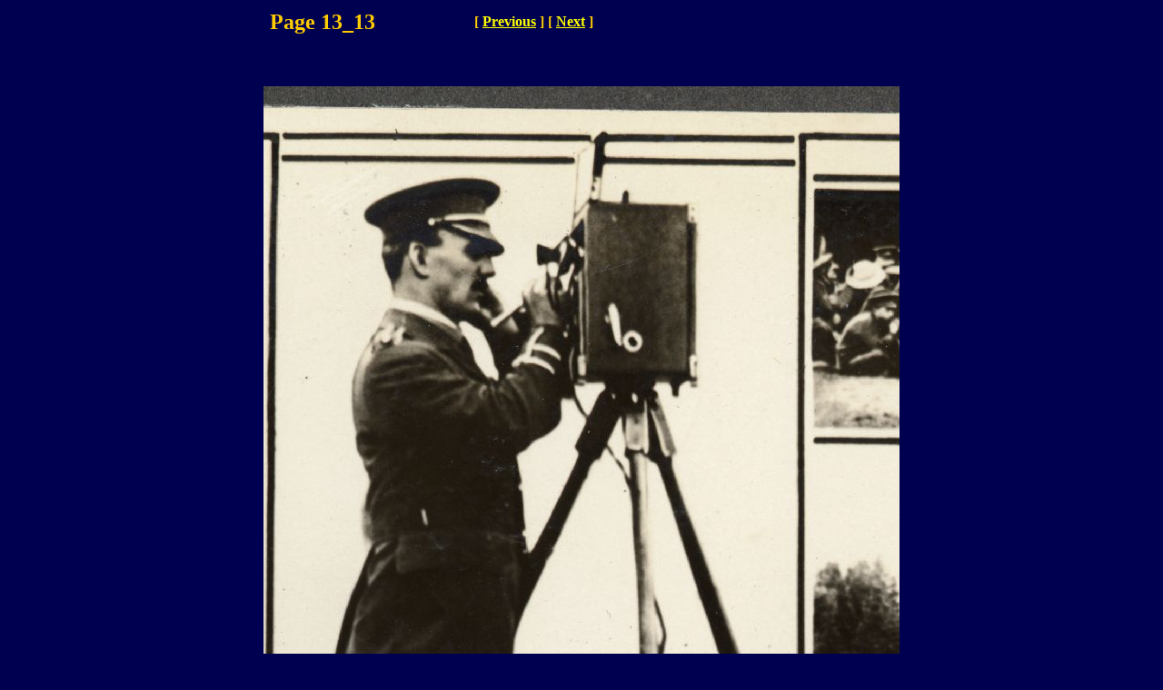

--- FILE ---
content_type: text/html; charset=UTF-8
request_url: https://spcoll.library.uvic.ca/Digit/WOD/Individual%20Photos/13_13.htm
body_size: 1276
content:
<html>



<head>

<meta http-equiv="Content-Type" content="text/html; charset=windows-1252">

<meta name="GENERATOR" content="Microsoft FrontPage 4.0">

<meta name="ProgId" content="FrontPage.Editor.Document">

<title>13_13</title>

<link rel="stylesheet" type="text/css" href="../image_stylesheet.css">

<meta name="Microsoft Border" content="t, default">

</head>



<body><!--msnavigation--><table border="0" cellpadding="0" cellspacing="0" width="100%"><tr><td>



<table border="0" width="697" height="13">

  <tr>

    <td width="231" height="13"></td>

    <td width="231" height="13">



<h2 align="center">Page 13_13

</h2>



    </td>

    <td width="231" height="13">

      <h4 align="right"><nobr>[&nbsp;<a href="13_12.htm">Previous</a>&nbsp;]</nobr> <nobr>[&nbsp;<a href="13_14.htm">Next</a>&nbsp;]</nobr></h4>

    </td>

  </tr>

</table>



</td></tr><!--msnavigation--></table><!--msnavigation--><table border="0" cellpadding="0" cellspacing="0" width="100%"><tr><!--msnavigation--><td valign="top">

<p>&nbsp;</p>

<p><img border="0" src="../images/INDIVIDUALPHOTOS/MEDIUMS/WOD_2_01_13_13_2.JPG" width="700" height="1149"></p>

<h4>Officer using field telephone. wst.</h4>

&nbsp;<!--msnavigation--></td></tr><!--msnavigation--></table></body>



</html>



--- FILE ---
content_type: text/css
request_url: https://spcoll.library.uvic.ca/Digit/WOD/image_stylesheet.css
body_size: 771
content:
a:link       { color: #FFFF00 }
a:visited    { color: #808080 }
a:active     { color: #FF0000 }

body         { font-family: Verdana, Arial, Helvetica; background-color: rgb(0,0,80); 
               color: #FFFFFF; text-align: Left; letter-spacing: 0; 
               vertical-align: 0 }
              
p            { text-align: Center }

table        { table-border-color-light: rgb(255,255,102); table-border-color-dark: 
               rgb(0,0,0); text-align: Center }
               
h1, h2, h3, h4, h5, h6 { font-family: Rockwell; text-align: Center; color: #FFCC00 }
h1           { font-size: 24pt }
h2           { font-size: 18pt }
h3           { font-size: 14pt }
h4           { font-size: 12pt }
h5           { font-size: 10pt }
h6           { font-size: 8pt  }